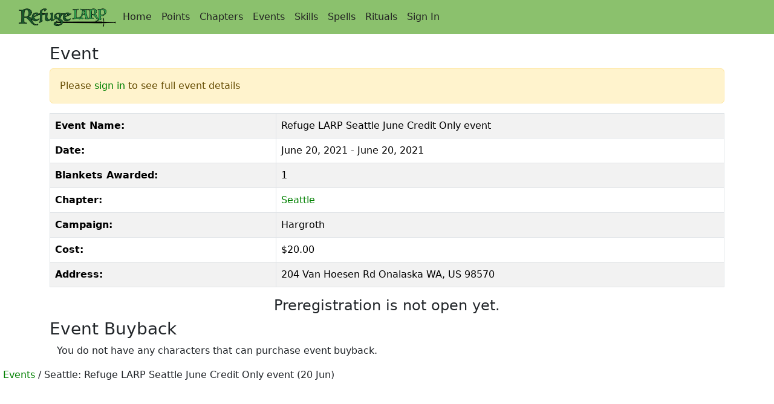

--- FILE ---
content_type: text/html; charset=utf-8
request_url: https://db.refugelarp.org/events/100
body_size: 3630
content:
<!DOCTYPE html>
<html>
<head>
  <title>Refuge LARP</title>
  <meta name="csrf-param" content="authenticity_token" />
<meta name="csrf-token" content="9XYLkW4gjtWTYYzs01FIMBWIzdQnooZ2CBiCbBvUGtgdVZeQog2zb3HYgEWZ9SLunxyWtcU0Wm31fsdgtcFJzg" />
  <meta name="viewport" content="width=device-width, initial-scale=1, maximum-scale=1">
  <link rel="icon" type="image/png" href="/favicon.png">
  <script src="/assets/application-cb19ca0bfd352384f96d214d3b57367d00ca3a168b69bf7e3ab154516c9da643.js" data-turbo-track="reload" type="module"></script>
  <link rel="stylesheet" href="/assets/application-59b17303c2baeed072f7cbe9b615a3262d48f1d03c012a5eaa3235368ffc5529.css" data-turbo-track="reload" />

  <!-- DataTables CSS -->
  <link
    rel="stylesheet"
    href="https://cdn.datatables.net/1.13.5/css/jquery.dataTables.min.css"
  >
</head>
<body>
  <nav class="navbar navbar-expand-lg fixed-top navbar-light bg-theme-color nav-link">
<div class="container-fluid">
<a class="navbar-brand">
  <a href="/"><img height="40px" src="/assets/app-logo-bed065f4f0f8238f479610636e33e6fff665a3814a63f8ca3a845e518eff0290.png" /></a>
</a>

<button class="navbar-toggler" type="button" data-bs-toggle="collapse" data-bs-target="#navbarNav" aria-controls="navbarNav" aria-expanded="false" aria-label="Toggle navigation">
  <span class="navbar-toggler-icon"></span>
</button>

<div class="collapse navbar-collapse" id="navbarNav">
  <ul class="navbar-nav">
    <li class="nav-item">
      <a class="nav-link" href="/">Home</a>
    </li>
    <li class="nav-item">
      <a class="nav-link" href="/points">Points</a>
    </li>
    <li class="nav-item">
      <a class="nav-link" href="/chapters">Chapters</a>
    </li>
    <li class="nav-item">
      <a class="nav-link" href="/events">Events</a>
    </li>
    <li class="nav-item">
      <a class="nav-link" href="/skills_browser">Skills</a>
    </li>
    <li class="nav-item">
      <a class="nav-link" href="/spells">Spells</a>
    </li>
    <li class="nav-item">
      <a class="nav-link" href="/rituals">Rituals</a>
    </li>
    <li class="nav-item">
      <a class="btn btn-outline-secondary nav-link" href="/">Sign In</a>
    </li>
  </div>

  </ul>
</div>
</div>

</div>

</nav>
  

  <div class="container yield">
    <h3>Event</h3>
  <div class="alert alert-warning">
    Please
    <a href="/">sign in</a>
    to see full event details
  </div>

<table class="table table-striped table-bordered">
  <tbody>
      <tr scope="row">
        <th>Event Name:</th>
        <td>
          Refuge LARP Seattle June Credit Only event
        </td>
      </tr>
    <tr scope="row">
      <th>Date:</th>
      <td>
        June 20, 2021 - June 20, 2021
      </td>
    </tr>
    <tr scope="row">
      <th>Blankets Awarded:</th>
      <td>
        1
      </td>
    </tr>
      <tr scope="row">
        <th>Chapter:</th>
        <td>
          <a href="/chapters/8">Seattle</a>
        </td>
        <tr scope="row">
          <th>Campaign:</th>
          <td>
            Hargroth
          </td>
        </tr>
      </tr>
      <tr scope="row">
        <th>Cost:</th>
        <td>
          $20.00
        </td>
      </tr>
      <tr scope="row">
        <th>Address:</th>
        <td>
          204 Van Hoesen Rd Onalaska WA, US 98570
        </td>
      </tr>
  </tbody>
</table>
<div class="container">
  <div class="row">
    <div class="col-sm text-center">
        <h4>Preregistration is not open yet.</h4>
    </div>
  </div>
</div>
  <h3>Event Buyback</h3>
  <div class="container mb-3">
      You do not have any characters that can purchase event buyback.
  </div>

  </div>

  <nav aria-label="breadcrumb">
    <ol class="breadcrumb">
      <li><a href="/chapters">Events</a></li>/<li>Seattle: Refuge LARP Seattle June Credit Only event (20 Jun)</li>
    </ol>
  </nav>

  <!-- jQuery (required by DataTables) -->
  <script src="https://code.jquery.com/jquery-3.6.0.min.js"></script>
  <!-- DataTables JS -->
  <script src="https://cdn.datatables.net/1.13.5/js/jquery.dataTables.min.js"></script>

  <!-- Per-page scripts (e.g. DataTables initialization) -->
  
</body>
</html>
